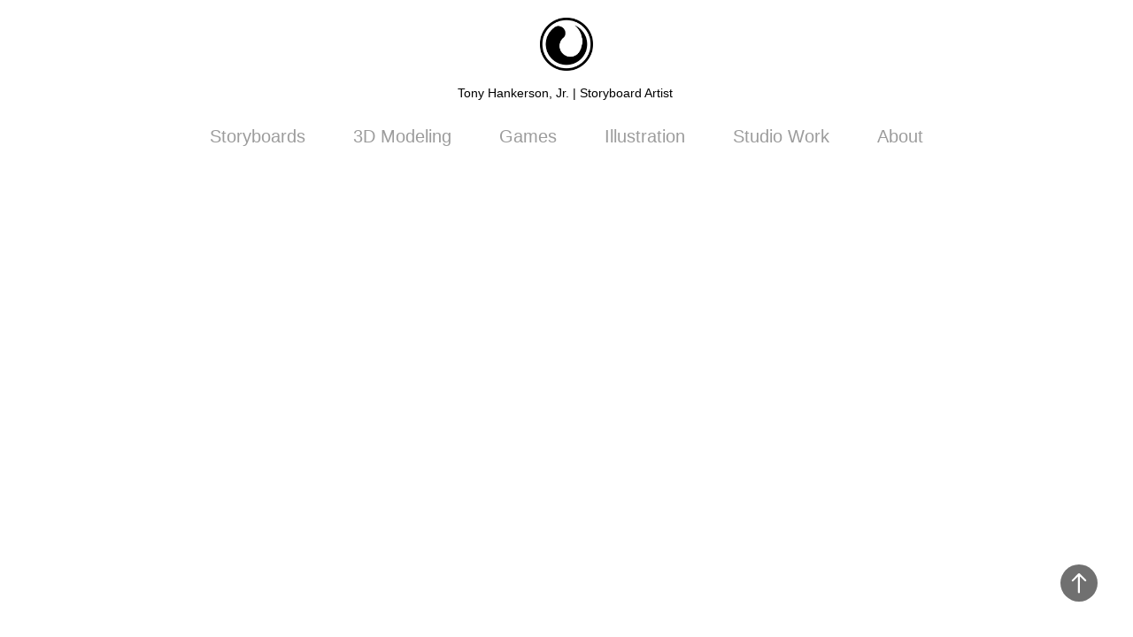

--- FILE ---
content_type: text/html; charset=utf-8
request_url: https://kingtenta.com/cosmographyhigh
body_size: 4716
content:
<!DOCTYPE HTML>
<html lang="en-US">
<head>
  <meta charset="UTF-8" />
  <meta name="viewport" content="width=device-width, initial-scale=1" />
      <meta name="keywords"  content="Storyboards,Aspiring Story Artist,Illustration,Cartoons,Comics,Animation,Storytelling,Character Design,Design,Graphic Design" />
      <meta name="description"  content="Storyboard samples by Tony Hankerson Jr. All original works unless password protected!" />
      <meta name="twitter:card"  content="summary_large_image" />
      <meta name="twitter:site"  content="@AdobePortfolio" />
      <meta  property="og:title" content="Tony Hankerson, JR - KINGTENTA - Cosmography High" />
      <meta  property="og:description" content="Storyboard samples by Tony Hankerson Jr. All original works unless password protected!" />
      <meta  property="og:image" content="https://cdn.myportfolio.com/ec0f31d167acea0c5bc7c70bb645a2ac/bb61f523-574d-4406-bf4d-cf6738a7cd2f_rwc_0x0x4096x1716x4096.JPG?h=ae0a12b4491693974a1342f74789ae7e" />
        <link rel="icon" href="https://cdn.myportfolio.com/ec0f31d167acea0c5bc7c70bb645a2ac/c56f1b5f-41d3-48cc-bd1f-bec4ab1b617b_carw_1x1x32.png?h=2fbf57039ea3ccd89c5eac94ade94f8a" />
        <link rel="apple-touch-icon" href="https://cdn.myportfolio.com/ec0f31d167acea0c5bc7c70bb645a2ac/4e6d1507-80a3-44ef-97d1-23c431cba9cf_carw_1x1x180.gif?h=96e31b049687d2d5dccd7be165bee963" />
      <link rel="stylesheet" href="/dist/css/main.css" type="text/css" />
      <link rel="stylesheet" href="https://cdn.myportfolio.com/ec0f31d167acea0c5bc7c70bb645a2ac/3d92ed2790a2075ffe3102621a0b64201754706667.css?h=f44fd015deaee6bba35ffbc6ccee2cde" type="text/css" />
    <link rel="canonical" href="https://kingtenta.com/cosmographyhigh" />
      <title>Tony Hankerson, JR - KINGTENTA - Cosmography High</title>
    <script type="text/javascript" src="//use.typekit.net/ik/[base64].js?cb=35f77bfb8b50944859ea3d3804e7194e7a3173fb" async onload="
    try {
      window.Typekit.load();
    } catch (e) {
      console.warn('Typekit not loaded.');
    }
    "></script>
</head>
  <body class="transition-enabled">  <div class='page-background-video page-background-video-with-panel'>
  </div>
  <div class="js-responsive-nav">
    <div class="responsive-nav">
      <div class="close-responsive-click-area js-close-responsive-nav">
        <div class="close-responsive-button"></div>
      </div>
          <nav data-hover-hint="nav">
            <div class="pages">
      <div class="page-title">
        <a href="/storyboards" >Storyboards</a>
      </div>
      <div class="page-title">
        <a href="/3d-modeling" >3D Modeling</a>
      </div>
      <div class="page-title">
        <a href="/games" >Games</a>
      </div>
      <div class="page-title">
        <a href="/character-illustration" >Illustration</a>
      </div>
      <div class="page-title">
        <a href="/studio-work" >Studio Work</a>
      </div>
      <div class="page-title">
        <a href="/about" >About</a>
      </div>
            </div>
          </nav>
    </div>
  </div>
  <div class="site-wrap cfix js-site-wrap">
      <header class="site-header" data-context="theme.topcontainer" data-hover-hint="header">
          <div class="logo-wrap" data-hover-hint="logo">
                <div class="logo e2e-site-logo-text logo-image has-rollover ">
    <a href="/storyboards" class="image-normal image-link">
      <img src="https://cdn.myportfolio.com/ec0f31d167acea0c5bc7c70bb645a2ac/05740f81-403d-42d7-ad00-f6632c80358d_rwc_0x0x409x409x4096.png?h=cf10b5ac6fd6bc822889a9995e510f60" alt="KING TENTA">
    </a>
    <a href="/storyboards" class="image-rollover image-link">
      <img src="https://cdn.myportfolio.com/ec0f31d167acea0c5bc7c70bb645a2ac/098a4337-aa2f-449a-ae0e-9c300395a4bf_rwc_0x0x409x409x4096.png?h=b03413282bbd5955afebf334c041ef7f" alt="KING TENTA">
    </a>
</div>
<div class="logo-secondary logo-secondary-text ">
    <span class="preserve-whitespace">Tony Hankerson, Jr. | Storyboard Artist </span>
</div>

          </div>
  <div class="hamburger-click-area js-hamburger">
    <div class="hamburger">
      <i></i>
      <i></i>
      <i></i>
    </div>
  </div>
            <nav data-hover-hint="nav">
              <div class="pages">
      <div class="page-title">
        <a href="/storyboards" >Storyboards</a>
      </div>
      <div class="page-title">
        <a href="/3d-modeling" >3D Modeling</a>
      </div>
      <div class="page-title">
        <a href="/games" >Games</a>
      </div>
      <div class="page-title">
        <a href="/character-illustration" >Illustration</a>
      </div>
      <div class="page-title">
        <a href="/studio-work" >Studio Work</a>
      </div>
      <div class="page-title">
        <a href="/about" >About</a>
      </div>
              </div>
            </nav>
      </header>
    <div class="site-container">
      <div class="site-content e2e-site-content">
        <main>
  <div class="page-container" data-context="page.page.container" data-hover-hint="pageContainer">
    <section class="page standard-modules">
      <div class="page-content js-page-content" data-context="pages" data-identity="id:p6494d3ad29f492e97f679e18db7623bc1e6327e1af7249a183c5a">
        <div id="project-canvas" class="js-project-modules modules content">
          <div id="project-modules">
              
              
              
              
              <div class="project-module module embed project-module-embed js-js-project-module" style="padding-top: px;
padding-bottom: 40px;
">
  <div class="embed-dimensions" style="max-width: 1440px; max-height: 839px; margin: 0 auto;">
                 <div class="embed-aspect-ratio" style="padding-bottom: 58.26%; position: relative; height: 0;">
                   <iframe src="https://docs.google.com/presentation/d/e/2PACX-1vRlR2v9wIPgmPiGk6sUoXxOjCPA6aJaZ7Qm3bucuJg3zjxavMOmZfofOhiXMFUadP0W2sb2E_RIVo6e/embed?start=false&amp;loop=false&amp;delayms=60000" frameborder="0" allowfullscreen="true" mozallowfullscreen="true" webkitallowfullscreen="true" style="position:absolute; top:0; left:0; width:100%; height:100%;" class="embed-content" sandbox="allow-same-origin allow-scripts allow-pointer-lock allow-forms allow-popups allow-popups-to-escape-sandbox"></iframe>
                 </div>
               </div>
</div>

              
              
              
              
              
              
              
              
              
              
              
              
              
              
              <div class="project-module module tree project-module-tree js-js-project-module e2e-site-project-module-tree" >
  <div class="tree-wrapper valign-top">
      <div class="tree-child-wrapper" style="flex: 1">
        
        
        
        
        <div class="project-module module embed project-module-embed js-js-project-module">
  <div class="embed-dimensions" style="max-width: 560px; max-height: 315px; margin: 0 auto;">
                 <div class="embed-aspect-ratio" style="padding-bottom: 56.25%; position: relative; height: 0;">
                   <iframe src="https://www.youtube.com/embed/nGxJOyHirnY" frameborder="0" allow=" autoplay; picture-in-picture" allowfullscreen style="position:absolute; top:0; left:0; width:100%; height:100%;" class="embed-content" sandbox="allow-same-origin allow-scripts allow-pointer-lock allow-forms allow-popups allow-popups-to-escape-sandbox"></iframe>
                 </div>
               </div>
</div>

        
        
        
        
      </div>
      <div class="tree-child-wrapper" style="flex: 1">
        
        
        
        
        
        
        
        <div class="project-module module media_collection project-module-media_collection" data-id="m6494d3ad40b40fa65b363b98cf96c9782bdf3dca432e98ffdbe46"  style="padding-top: px;
padding-bottom: 140px;
  width: 70%;
">
  <div class="grid--main js-grid-main" data-grid-max-images="  1
">
    <div class="grid__item-container js-grid-item-container" data-flex-grow="490.96103896104" style="width:490.96103896104px; flex-grow:490.96103896104;" data-width="1454" data-height="770">
      <script type="text/html" class="js-lightbox-slide-content">
        <div class="grid__image-wrapper">
          <img src="https://cdn.myportfolio.com/ec0f31d167acea0c5bc7c70bb645a2ac/6d0c6e5a-a306-4325-9123-0d8a3110922d_rw_1920.JPG?h=b6cb212a03e76602452a2b635a988f36" srcset="https://cdn.myportfolio.com/ec0f31d167acea0c5bc7c70bb645a2ac/6d0c6e5a-a306-4325-9123-0d8a3110922d_rw_600.JPG?h=1a71eaa3088304815cde19b4d5630657 600w,https://cdn.myportfolio.com/ec0f31d167acea0c5bc7c70bb645a2ac/6d0c6e5a-a306-4325-9123-0d8a3110922d_rw_1200.JPG?h=c6cda674db126b83cfb81ac8796f6392 1200w,https://cdn.myportfolio.com/ec0f31d167acea0c5bc7c70bb645a2ac/6d0c6e5a-a306-4325-9123-0d8a3110922d_rw_1920.JPG?h=b6cb212a03e76602452a2b635a988f36 1454w,"  sizes="(max-width: 1454px) 100vw, 1454px">
        <div>
      </script>
      <img
        class="grid__item-image js-grid__item-image grid__item-image-lazy js-lazy"
        src="[data-uri]"
        
        data-src="https://cdn.myportfolio.com/ec0f31d167acea0c5bc7c70bb645a2ac/6d0c6e5a-a306-4325-9123-0d8a3110922d_rw_1920.JPG?h=b6cb212a03e76602452a2b635a988f36"
        data-srcset="https://cdn.myportfolio.com/ec0f31d167acea0c5bc7c70bb645a2ac/6d0c6e5a-a306-4325-9123-0d8a3110922d_rw_600.JPG?h=1a71eaa3088304815cde19b4d5630657 600w,https://cdn.myportfolio.com/ec0f31d167acea0c5bc7c70bb645a2ac/6d0c6e5a-a306-4325-9123-0d8a3110922d_rw_1200.JPG?h=c6cda674db126b83cfb81ac8796f6392 1200w,https://cdn.myportfolio.com/ec0f31d167acea0c5bc7c70bb645a2ac/6d0c6e5a-a306-4325-9123-0d8a3110922d_rw_1920.JPG?h=b6cb212a03e76602452a2b635a988f36 1454w,"
      >
      <span class="grid__item-filler" style="padding-bottom:52.957359009629%;"></span>
    </div>
    <div class="js-grid-spacer"></div>
  </div>
</div>

        
      </div>
  </div>
</div>

          </div>
        </div>
      </div>
    </section>
        <section class="back-to-top" data-hover-hint="backToTop">
          <a href="#"><span class="arrow">&uarr;</span><span class="preserve-whitespace">Back to Top</span></a>
        </section>
        <a class="back-to-top-fixed js-back-to-top back-to-top-fixed-with-panel" data-hover-hint="backToTop" data-hover-hint-placement="top-start" href="#">
          <svg version="1.1" id="Layer_1" xmlns="http://www.w3.org/2000/svg" xmlns:xlink="http://www.w3.org/1999/xlink" x="0px" y="0px"
           viewBox="0 0 26 26" style="enable-background:new 0 0 26 26;" xml:space="preserve" class="icon icon-back-to-top">
          <g>
            <path d="M13.8,1.3L21.6,9c0.1,0.1,0.1,0.3,0.2,0.4c0.1,0.1,0.1,0.3,0.1,0.4s0,0.3-0.1,0.4c-0.1,0.1-0.1,0.3-0.3,0.4
              c-0.1,0.1-0.2,0.2-0.4,0.3c-0.2,0.1-0.3,0.1-0.4,0.1c-0.1,0-0.3,0-0.4-0.1c-0.2-0.1-0.3-0.2-0.4-0.3L14.2,5l0,19.1
              c0,0.2-0.1,0.3-0.1,0.5c0,0.1-0.1,0.3-0.3,0.4c-0.1,0.1-0.2,0.2-0.4,0.3c-0.1,0.1-0.3,0.1-0.5,0.1c-0.1,0-0.3,0-0.4-0.1
              c-0.1-0.1-0.3-0.1-0.4-0.3c-0.1-0.1-0.2-0.2-0.3-0.4c-0.1-0.1-0.1-0.3-0.1-0.5l0-19.1l-5.7,5.7C6,10.8,5.8,10.9,5.7,11
              c-0.1,0.1-0.3,0.1-0.4,0.1c-0.2,0-0.3,0-0.4-0.1c-0.1-0.1-0.3-0.2-0.4-0.3c-0.1-0.1-0.1-0.2-0.2-0.4C4.1,10.2,4,10.1,4.1,9.9
              c0-0.1,0-0.3,0.1-0.4c0-0.1,0.1-0.3,0.3-0.4l7.7-7.8c0.1,0,0.2-0.1,0.2-0.1c0,0,0.1-0.1,0.2-0.1c0.1,0,0.2,0,0.2-0.1
              c0.1,0,0.1,0,0.2,0c0,0,0.1,0,0.2,0c0.1,0,0.2,0,0.2,0.1c0.1,0,0.1,0.1,0.2,0.1C13.7,1.2,13.8,1.2,13.8,1.3z"/>
          </g>
          </svg>
        </a>
  </div>
              <footer class="site-footer" data-hover-hint="footer">
                  <div class="social pf-footer-social" data-context="theme.footer" data-hover-hint="footerSocialIcons">
                    <ul>
                            <li>
                              <a href="http://www.instagram.com/kingtenta" target="_blank">
                                <svg version="1.1" id="Layer_1" xmlns="http://www.w3.org/2000/svg" xmlns:xlink="http://www.w3.org/1999/xlink" viewBox="0 0 30 24" style="enable-background:new 0 0 30 24;" xml:space="preserve" class="icon">
                                <g>
                                  <path d="M15,5.4c2.1,0,2.4,0,3.2,0c0.8,0,1.2,0.2,1.5,0.3c0.4,0.1,0.6,0.3,0.9,0.6c0.3,0.3,0.5,0.5,0.6,0.9
                                    c0.1,0.3,0.2,0.7,0.3,1.5c0,0.8,0,1.1,0,3.2s0,2.4,0,3.2c0,0.8-0.2,1.2-0.3,1.5c-0.1,0.4-0.3,0.6-0.6,0.9c-0.3,0.3-0.5,0.5-0.9,0.6
                                    c-0.3,0.1-0.7,0.2-1.5,0.3c-0.8,0-1.1,0-3.2,0s-2.4,0-3.2,0c-0.8,0-1.2-0.2-1.5-0.3c-0.4-0.1-0.6-0.3-0.9-0.6
                                    c-0.3-0.3-0.5-0.5-0.6-0.9c-0.1-0.3-0.2-0.7-0.3-1.5c0-0.8,0-1.1,0-3.2s0-2.4,0-3.2c0-0.8,0.2-1.2,0.3-1.5c0.1-0.4,0.3-0.6,0.6-0.9
                                    c0.3-0.3,0.5-0.5,0.9-0.6c0.3-0.1,0.7-0.2,1.5-0.3C12.6,5.4,12.9,5.4,15,5.4 M15,4c-2.2,0-2.4,0-3.3,0c-0.9,0-1.4,0.2-1.9,0.4
                                    c-0.5,0.2-1,0.5-1.4,0.9C7.9,5.8,7.6,6.2,7.4,6.8C7.2,7.3,7.1,7.9,7,8.7C7,9.6,7,9.8,7,12s0,2.4,0,3.3c0,0.9,0.2,1.4,0.4,1.9
                                    c0.2,0.5,0.5,1,0.9,1.4c0.4,0.4,0.9,0.7,1.4,0.9c0.5,0.2,1.1,0.3,1.9,0.4c0.9,0,1.1,0,3.3,0s2.4,0,3.3,0c0.9,0,1.4-0.2,1.9-0.4
                                    c0.5-0.2,1-0.5,1.4-0.9c0.4-0.4,0.7-0.9,0.9-1.4c0.2-0.5,0.3-1.1,0.4-1.9c0-0.9,0-1.1,0-3.3s0-2.4,0-3.3c0-0.9-0.2-1.4-0.4-1.9
                                    c-0.2-0.5-0.5-1-0.9-1.4c-0.4-0.4-0.9-0.7-1.4-0.9c-0.5-0.2-1.1-0.3-1.9-0.4C17.4,4,17.2,4,15,4L15,4L15,4z"/>
                                  <path d="M15,7.9c-2.3,0-4.1,1.8-4.1,4.1s1.8,4.1,4.1,4.1s4.1-1.8,4.1-4.1S17.3,7.9,15,7.9L15,7.9z M15,14.7c-1.5,0-2.7-1.2-2.7-2.7
                                    c0-1.5,1.2-2.7,2.7-2.7s2.7,1.2,2.7,2.7C17.7,13.5,16.5,14.7,15,14.7L15,14.7z"/>
                                  <path d="M20.2,7.7c0,0.5-0.4,1-1,1s-1-0.4-1-1s0.4-1,1-1S20.2,7.2,20.2,7.7L20.2,7.7z"/>
                                </g>
                                </svg>
                              </a>
                            </li>
                            <li>
                              <a href="https://www.youtube.com/channel/UC0avnSMkYzPy9zX2J-8dRqw" target="_blank">
                                <svg xmlns="http://www.w3.org/2000/svg" xmlns:xlink="http://www.w3.org/1999/xlink" version="1.1" id="Layer_1" viewBox="0 0 30 24" xml:space="preserve" class="icon"><path d="M26.15 16.54c0 0-0.22 1.57-0.9 2.26c-0.87 0.91-1.84 0.91-2.28 0.96C19.78 20 15 20 15 20 s-5.91-0.05-7.74-0.23c-0.51-0.09-1.64-0.07-2.51-0.97c-0.68-0.69-0.91-2.26-0.91-2.26s-0.23-1.84-0.23-3.68v-1.73 c0-1.84 0.23-3.68 0.23-3.68s0.22-1.57 0.91-2.26c0.87-0.91 1.83-0.91 2.28-0.96C10.22 4 15 4 15 4H15c0 0 4.8 0 8 0.2 c0.44 0.1 1.4 0.1 2.3 0.96c0.68 0.7 0.9 2.3 0.9 2.26s0.23 1.8 0.2 3.68v1.73C26.38 14.7 26.1 16.5 26.1 16.54z M12.65 8.56l0 6.39l6.15-3.18L12.65 8.56z"/></svg>
                              </a>
                            </li>
                    </ul>
                  </div>
                <div class="footer-text">
                  Art by Tony Hankerson, Jr.
                </div>
              </footer>
        </main>
      </div>
    </div>
  </div>
</body>
<script type="text/javascript">
  // fix for Safari's back/forward cache
  window.onpageshow = function(e) {
    if (e.persisted) { window.location.reload(); }
  };
</script>
  <script type="text/javascript">var __config__ = {"page_id":"p6494d3ad29f492e97f679e18db7623bc1e6327e1af7249a183c5a","theme":{"name":"mell"},"pageTransition":true,"linkTransition":true,"disableDownload":true,"localizedValidationMessages":{"required":"This field is required","Email":"This field must be a valid email address"},"lightbox":{"enabled":true,"color":{"opacity":0.94,"hex":"#fff"}},"cookie_banner":{"enabled":false}};</script>
  <script type="text/javascript" src="/site/translations?cb=35f77bfb8b50944859ea3d3804e7194e7a3173fb"></script>
  <script type="text/javascript" src="/dist/js/main.js?cb=35f77bfb8b50944859ea3d3804e7194e7a3173fb"></script>
</html>
